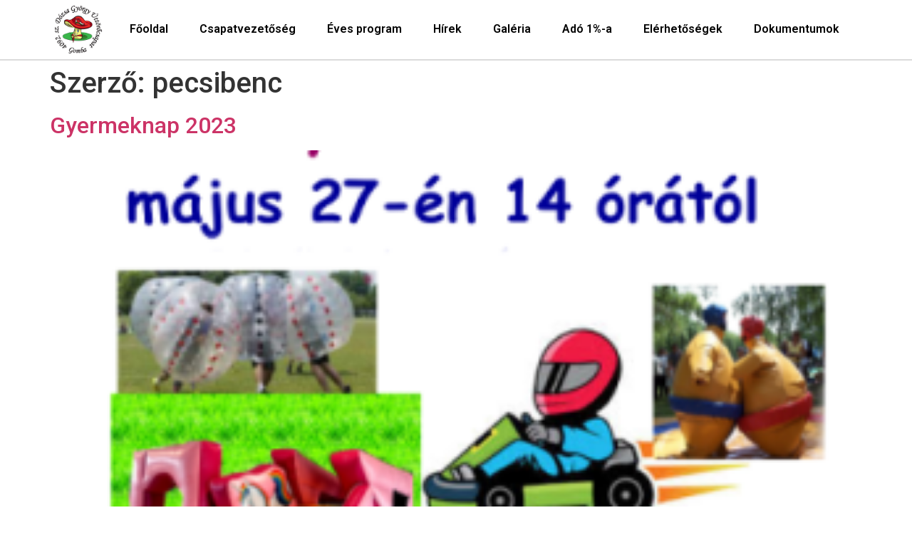

--- FILE ---
content_type: text/html; charset=UTF-8
request_url: https://uttorogomba.hu/author/pecsibenc/
body_size: 12237
content:
<!doctype html>
<html lang="hu">
<head>
	<meta charset="UTF-8">
		<meta name="viewport" content="width=device-width, initial-scale=1">
	<link rel="profile" href="https://gmpg.org/xfn/11">
	<title>pecsibenc &#8211; 4092. SZ. DÓZSA GYÖRGY ÚTTÖRŐCSAPAT GOMBA</title>
<meta name='robots' content='max-image-preview:large' />
<link rel="alternate" type="application/rss+xml" title="4092. SZ. DÓZSA GYÖRGY ÚTTÖRŐCSAPAT GOMBA &raquo; hírcsatorna" href="https://uttorogomba.hu/feed/" />
<link rel="alternate" type="application/rss+xml" title="4092. SZ. DÓZSA GYÖRGY ÚTTÖRŐCSAPAT GOMBA &raquo; hozzászólás hírcsatorna" href="https://uttorogomba.hu/comments/feed/" />
<link rel="alternate" type="application/rss+xml" title="4092. SZ. DÓZSA GYÖRGY ÚTTÖRŐCSAPAT GOMBA &raquo; Szerző: pecsibenc hírcsatorna" href="https://uttorogomba.hu/author/pecsibenc/feed/" />
<style id='wp-img-auto-sizes-contain-inline-css'>
img:is([sizes=auto i],[sizes^="auto," i]){contain-intrinsic-size:3000px 1500px}
/*# sourceURL=wp-img-auto-sizes-contain-inline-css */
</style>
<style id='wp-emoji-styles-inline-css'>

	img.wp-smiley, img.emoji {
		display: inline !important;
		border: none !important;
		box-shadow: none !important;
		height: 1em !important;
		width: 1em !important;
		margin: 0 0.07em !important;
		vertical-align: -0.1em !important;
		background: none !important;
		padding: 0 !important;
	}
/*# sourceURL=wp-emoji-styles-inline-css */
</style>
<link rel='stylesheet' id='wp-block-library-css' href='https://uttorogomba.hu/wp-includes/css/dist/block-library/style.min.css?ver=6.9' media='all' />
<style id='wp-block-heading-inline-css'>
h1:where(.wp-block-heading).has-background,h2:where(.wp-block-heading).has-background,h3:where(.wp-block-heading).has-background,h4:where(.wp-block-heading).has-background,h5:where(.wp-block-heading).has-background,h6:where(.wp-block-heading).has-background{padding:1.25em 2.375em}h1.has-text-align-left[style*=writing-mode]:where([style*=vertical-lr]),h1.has-text-align-right[style*=writing-mode]:where([style*=vertical-rl]),h2.has-text-align-left[style*=writing-mode]:where([style*=vertical-lr]),h2.has-text-align-right[style*=writing-mode]:where([style*=vertical-rl]),h3.has-text-align-left[style*=writing-mode]:where([style*=vertical-lr]),h3.has-text-align-right[style*=writing-mode]:where([style*=vertical-rl]),h4.has-text-align-left[style*=writing-mode]:where([style*=vertical-lr]),h4.has-text-align-right[style*=writing-mode]:where([style*=vertical-rl]),h5.has-text-align-left[style*=writing-mode]:where([style*=vertical-lr]),h5.has-text-align-right[style*=writing-mode]:where([style*=vertical-rl]),h6.has-text-align-left[style*=writing-mode]:where([style*=vertical-lr]),h6.has-text-align-right[style*=writing-mode]:where([style*=vertical-rl]){rotate:180deg}
/*# sourceURL=https://uttorogomba.hu/wp-includes/blocks/heading/style.min.css */
</style>
<style id='wp-block-paragraph-inline-css'>
.is-small-text{font-size:.875em}.is-regular-text{font-size:1em}.is-large-text{font-size:2.25em}.is-larger-text{font-size:3em}.has-drop-cap:not(:focus):first-letter{float:left;font-size:8.4em;font-style:normal;font-weight:100;line-height:.68;margin:.05em .1em 0 0;text-transform:uppercase}body.rtl .has-drop-cap:not(:focus):first-letter{float:none;margin-left:.1em}p.has-drop-cap.has-background{overflow:hidden}:root :where(p.has-background){padding:1.25em 2.375em}:where(p.has-text-color:not(.has-link-color)) a{color:inherit}p.has-text-align-left[style*="writing-mode:vertical-lr"],p.has-text-align-right[style*="writing-mode:vertical-rl"]{rotate:180deg}
/*# sourceURL=https://uttorogomba.hu/wp-includes/blocks/paragraph/style.min.css */
</style>
<style id='wp-block-table-inline-css'>
.wp-block-table{overflow-x:auto}.wp-block-table table{border-collapse:collapse;width:100%}.wp-block-table thead{border-bottom:3px solid}.wp-block-table tfoot{border-top:3px solid}.wp-block-table td,.wp-block-table th{border:1px solid;padding:.5em}.wp-block-table .has-fixed-layout{table-layout:fixed;width:100%}.wp-block-table .has-fixed-layout td,.wp-block-table .has-fixed-layout th{word-break:break-word}.wp-block-table.aligncenter,.wp-block-table.alignleft,.wp-block-table.alignright{display:table;width:auto}.wp-block-table.aligncenter td,.wp-block-table.aligncenter th,.wp-block-table.alignleft td,.wp-block-table.alignleft th,.wp-block-table.alignright td,.wp-block-table.alignright th{word-break:break-word}.wp-block-table .has-subtle-light-gray-background-color{background-color:#f3f4f5}.wp-block-table .has-subtle-pale-green-background-color{background-color:#e9fbe5}.wp-block-table .has-subtle-pale-blue-background-color{background-color:#e7f5fe}.wp-block-table .has-subtle-pale-pink-background-color{background-color:#fcf0ef}.wp-block-table.is-style-stripes{background-color:initial;border-collapse:inherit;border-spacing:0}.wp-block-table.is-style-stripes tbody tr:nth-child(odd){background-color:#f0f0f0}.wp-block-table.is-style-stripes.has-subtle-light-gray-background-color tbody tr:nth-child(odd){background-color:#f3f4f5}.wp-block-table.is-style-stripes.has-subtle-pale-green-background-color tbody tr:nth-child(odd){background-color:#e9fbe5}.wp-block-table.is-style-stripes.has-subtle-pale-blue-background-color tbody tr:nth-child(odd){background-color:#e7f5fe}.wp-block-table.is-style-stripes.has-subtle-pale-pink-background-color tbody tr:nth-child(odd){background-color:#fcf0ef}.wp-block-table.is-style-stripes td,.wp-block-table.is-style-stripes th{border-color:#0000}.wp-block-table.is-style-stripes{border-bottom:1px solid #f0f0f0}.wp-block-table .has-border-color td,.wp-block-table .has-border-color th,.wp-block-table .has-border-color tr,.wp-block-table .has-border-color>*{border-color:inherit}.wp-block-table table[style*=border-top-color] tr:first-child,.wp-block-table table[style*=border-top-color] tr:first-child td,.wp-block-table table[style*=border-top-color] tr:first-child th,.wp-block-table table[style*=border-top-color]>*,.wp-block-table table[style*=border-top-color]>* td,.wp-block-table table[style*=border-top-color]>* th{border-top-color:inherit}.wp-block-table table[style*=border-top-color] tr:not(:first-child){border-top-color:initial}.wp-block-table table[style*=border-right-color] td:last-child,.wp-block-table table[style*=border-right-color] th,.wp-block-table table[style*=border-right-color] tr,.wp-block-table table[style*=border-right-color]>*{border-right-color:inherit}.wp-block-table table[style*=border-bottom-color] tr:last-child,.wp-block-table table[style*=border-bottom-color] tr:last-child td,.wp-block-table table[style*=border-bottom-color] tr:last-child th,.wp-block-table table[style*=border-bottom-color]>*,.wp-block-table table[style*=border-bottom-color]>* td,.wp-block-table table[style*=border-bottom-color]>* th{border-bottom-color:inherit}.wp-block-table table[style*=border-bottom-color] tr:not(:last-child){border-bottom-color:initial}.wp-block-table table[style*=border-left-color] td:first-child,.wp-block-table table[style*=border-left-color] th,.wp-block-table table[style*=border-left-color] tr,.wp-block-table table[style*=border-left-color]>*{border-left-color:inherit}.wp-block-table table[style*=border-style] td,.wp-block-table table[style*=border-style] th,.wp-block-table table[style*=border-style] tr,.wp-block-table table[style*=border-style]>*{border-style:inherit}.wp-block-table table[style*=border-width] td,.wp-block-table table[style*=border-width] th,.wp-block-table table[style*=border-width] tr,.wp-block-table table[style*=border-width]>*{border-style:inherit;border-width:inherit}
/*# sourceURL=https://uttorogomba.hu/wp-includes/blocks/table/style.min.css */
</style>
<style id='global-styles-inline-css'>
:root{--wp--preset--aspect-ratio--square: 1;--wp--preset--aspect-ratio--4-3: 4/3;--wp--preset--aspect-ratio--3-4: 3/4;--wp--preset--aspect-ratio--3-2: 3/2;--wp--preset--aspect-ratio--2-3: 2/3;--wp--preset--aspect-ratio--16-9: 16/9;--wp--preset--aspect-ratio--9-16: 9/16;--wp--preset--color--black: #000000;--wp--preset--color--cyan-bluish-gray: #abb8c3;--wp--preset--color--white: #ffffff;--wp--preset--color--pale-pink: #f78da7;--wp--preset--color--vivid-red: #cf2e2e;--wp--preset--color--luminous-vivid-orange: #ff6900;--wp--preset--color--luminous-vivid-amber: #fcb900;--wp--preset--color--light-green-cyan: #7bdcb5;--wp--preset--color--vivid-green-cyan: #00d084;--wp--preset--color--pale-cyan-blue: #8ed1fc;--wp--preset--color--vivid-cyan-blue: #0693e3;--wp--preset--color--vivid-purple: #9b51e0;--wp--preset--gradient--vivid-cyan-blue-to-vivid-purple: linear-gradient(135deg,rgb(6,147,227) 0%,rgb(155,81,224) 100%);--wp--preset--gradient--light-green-cyan-to-vivid-green-cyan: linear-gradient(135deg,rgb(122,220,180) 0%,rgb(0,208,130) 100%);--wp--preset--gradient--luminous-vivid-amber-to-luminous-vivid-orange: linear-gradient(135deg,rgb(252,185,0) 0%,rgb(255,105,0) 100%);--wp--preset--gradient--luminous-vivid-orange-to-vivid-red: linear-gradient(135deg,rgb(255,105,0) 0%,rgb(207,46,46) 100%);--wp--preset--gradient--very-light-gray-to-cyan-bluish-gray: linear-gradient(135deg,rgb(238,238,238) 0%,rgb(169,184,195) 100%);--wp--preset--gradient--cool-to-warm-spectrum: linear-gradient(135deg,rgb(74,234,220) 0%,rgb(151,120,209) 20%,rgb(207,42,186) 40%,rgb(238,44,130) 60%,rgb(251,105,98) 80%,rgb(254,248,76) 100%);--wp--preset--gradient--blush-light-purple: linear-gradient(135deg,rgb(255,206,236) 0%,rgb(152,150,240) 100%);--wp--preset--gradient--blush-bordeaux: linear-gradient(135deg,rgb(254,205,165) 0%,rgb(254,45,45) 50%,rgb(107,0,62) 100%);--wp--preset--gradient--luminous-dusk: linear-gradient(135deg,rgb(255,203,112) 0%,rgb(199,81,192) 50%,rgb(65,88,208) 100%);--wp--preset--gradient--pale-ocean: linear-gradient(135deg,rgb(255,245,203) 0%,rgb(182,227,212) 50%,rgb(51,167,181) 100%);--wp--preset--gradient--electric-grass: linear-gradient(135deg,rgb(202,248,128) 0%,rgb(113,206,126) 100%);--wp--preset--gradient--midnight: linear-gradient(135deg,rgb(2,3,129) 0%,rgb(40,116,252) 100%);--wp--preset--font-size--small: 13px;--wp--preset--font-size--medium: 20px;--wp--preset--font-size--large: 36px;--wp--preset--font-size--x-large: 42px;--wp--preset--spacing--20: 0.44rem;--wp--preset--spacing--30: 0.67rem;--wp--preset--spacing--40: 1rem;--wp--preset--spacing--50: 1.5rem;--wp--preset--spacing--60: 2.25rem;--wp--preset--spacing--70: 3.38rem;--wp--preset--spacing--80: 5.06rem;--wp--preset--shadow--natural: 6px 6px 9px rgba(0, 0, 0, 0.2);--wp--preset--shadow--deep: 12px 12px 50px rgba(0, 0, 0, 0.4);--wp--preset--shadow--sharp: 6px 6px 0px rgba(0, 0, 0, 0.2);--wp--preset--shadow--outlined: 6px 6px 0px -3px rgb(255, 255, 255), 6px 6px rgb(0, 0, 0);--wp--preset--shadow--crisp: 6px 6px 0px rgb(0, 0, 0);}:where(.is-layout-flex){gap: 0.5em;}:where(.is-layout-grid){gap: 0.5em;}body .is-layout-flex{display: flex;}.is-layout-flex{flex-wrap: wrap;align-items: center;}.is-layout-flex > :is(*, div){margin: 0;}body .is-layout-grid{display: grid;}.is-layout-grid > :is(*, div){margin: 0;}:where(.wp-block-columns.is-layout-flex){gap: 2em;}:where(.wp-block-columns.is-layout-grid){gap: 2em;}:where(.wp-block-post-template.is-layout-flex){gap: 1.25em;}:where(.wp-block-post-template.is-layout-grid){gap: 1.25em;}.has-black-color{color: var(--wp--preset--color--black) !important;}.has-cyan-bluish-gray-color{color: var(--wp--preset--color--cyan-bluish-gray) !important;}.has-white-color{color: var(--wp--preset--color--white) !important;}.has-pale-pink-color{color: var(--wp--preset--color--pale-pink) !important;}.has-vivid-red-color{color: var(--wp--preset--color--vivid-red) !important;}.has-luminous-vivid-orange-color{color: var(--wp--preset--color--luminous-vivid-orange) !important;}.has-luminous-vivid-amber-color{color: var(--wp--preset--color--luminous-vivid-amber) !important;}.has-light-green-cyan-color{color: var(--wp--preset--color--light-green-cyan) !important;}.has-vivid-green-cyan-color{color: var(--wp--preset--color--vivid-green-cyan) !important;}.has-pale-cyan-blue-color{color: var(--wp--preset--color--pale-cyan-blue) !important;}.has-vivid-cyan-blue-color{color: var(--wp--preset--color--vivid-cyan-blue) !important;}.has-vivid-purple-color{color: var(--wp--preset--color--vivid-purple) !important;}.has-black-background-color{background-color: var(--wp--preset--color--black) !important;}.has-cyan-bluish-gray-background-color{background-color: var(--wp--preset--color--cyan-bluish-gray) !important;}.has-white-background-color{background-color: var(--wp--preset--color--white) !important;}.has-pale-pink-background-color{background-color: var(--wp--preset--color--pale-pink) !important;}.has-vivid-red-background-color{background-color: var(--wp--preset--color--vivid-red) !important;}.has-luminous-vivid-orange-background-color{background-color: var(--wp--preset--color--luminous-vivid-orange) !important;}.has-luminous-vivid-amber-background-color{background-color: var(--wp--preset--color--luminous-vivid-amber) !important;}.has-light-green-cyan-background-color{background-color: var(--wp--preset--color--light-green-cyan) !important;}.has-vivid-green-cyan-background-color{background-color: var(--wp--preset--color--vivid-green-cyan) !important;}.has-pale-cyan-blue-background-color{background-color: var(--wp--preset--color--pale-cyan-blue) !important;}.has-vivid-cyan-blue-background-color{background-color: var(--wp--preset--color--vivid-cyan-blue) !important;}.has-vivid-purple-background-color{background-color: var(--wp--preset--color--vivid-purple) !important;}.has-black-border-color{border-color: var(--wp--preset--color--black) !important;}.has-cyan-bluish-gray-border-color{border-color: var(--wp--preset--color--cyan-bluish-gray) !important;}.has-white-border-color{border-color: var(--wp--preset--color--white) !important;}.has-pale-pink-border-color{border-color: var(--wp--preset--color--pale-pink) !important;}.has-vivid-red-border-color{border-color: var(--wp--preset--color--vivid-red) !important;}.has-luminous-vivid-orange-border-color{border-color: var(--wp--preset--color--luminous-vivid-orange) !important;}.has-luminous-vivid-amber-border-color{border-color: var(--wp--preset--color--luminous-vivid-amber) !important;}.has-light-green-cyan-border-color{border-color: var(--wp--preset--color--light-green-cyan) !important;}.has-vivid-green-cyan-border-color{border-color: var(--wp--preset--color--vivid-green-cyan) !important;}.has-pale-cyan-blue-border-color{border-color: var(--wp--preset--color--pale-cyan-blue) !important;}.has-vivid-cyan-blue-border-color{border-color: var(--wp--preset--color--vivid-cyan-blue) !important;}.has-vivid-purple-border-color{border-color: var(--wp--preset--color--vivid-purple) !important;}.has-vivid-cyan-blue-to-vivid-purple-gradient-background{background: var(--wp--preset--gradient--vivid-cyan-blue-to-vivid-purple) !important;}.has-light-green-cyan-to-vivid-green-cyan-gradient-background{background: var(--wp--preset--gradient--light-green-cyan-to-vivid-green-cyan) !important;}.has-luminous-vivid-amber-to-luminous-vivid-orange-gradient-background{background: var(--wp--preset--gradient--luminous-vivid-amber-to-luminous-vivid-orange) !important;}.has-luminous-vivid-orange-to-vivid-red-gradient-background{background: var(--wp--preset--gradient--luminous-vivid-orange-to-vivid-red) !important;}.has-very-light-gray-to-cyan-bluish-gray-gradient-background{background: var(--wp--preset--gradient--very-light-gray-to-cyan-bluish-gray) !important;}.has-cool-to-warm-spectrum-gradient-background{background: var(--wp--preset--gradient--cool-to-warm-spectrum) !important;}.has-blush-light-purple-gradient-background{background: var(--wp--preset--gradient--blush-light-purple) !important;}.has-blush-bordeaux-gradient-background{background: var(--wp--preset--gradient--blush-bordeaux) !important;}.has-luminous-dusk-gradient-background{background: var(--wp--preset--gradient--luminous-dusk) !important;}.has-pale-ocean-gradient-background{background: var(--wp--preset--gradient--pale-ocean) !important;}.has-electric-grass-gradient-background{background: var(--wp--preset--gradient--electric-grass) !important;}.has-midnight-gradient-background{background: var(--wp--preset--gradient--midnight) !important;}.has-small-font-size{font-size: var(--wp--preset--font-size--small) !important;}.has-medium-font-size{font-size: var(--wp--preset--font-size--medium) !important;}.has-large-font-size{font-size: var(--wp--preset--font-size--large) !important;}.has-x-large-font-size{font-size: var(--wp--preset--font-size--x-large) !important;}
/*# sourceURL=global-styles-inline-css */
</style>

<style id='classic-theme-styles-inline-css'>
/*! This file is auto-generated */
.wp-block-button__link{color:#fff;background-color:#32373c;border-radius:9999px;box-shadow:none;text-decoration:none;padding:calc(.667em + 2px) calc(1.333em + 2px);font-size:1.125em}.wp-block-file__button{background:#32373c;color:#fff;text-decoration:none}
/*# sourceURL=/wp-includes/css/classic-themes.min.css */
</style>
<link rel='stylesheet' id='ee-simple-file-list-css-css' href='https://uttorogomba.hu/wp-content/plugins/simple-file-list/css/styles.css?ver=6.0.10' media='all' />
<link rel='stylesheet' id='plus-pre-loader-css-css' href='//uttorogomba.hu/wp-content/plugins/theplus_elementor_addon/assets/css/main/pre-loader/plus-pre-loader.min.css?ver=5.1.6' media='all' />
<link rel='stylesheet' id='hello-elementor-css' href='https://uttorogomba.hu/wp-content/themes/hello-elementor/style.min.css?ver=2.6.1' media='all' />
<link rel='stylesheet' id='hello-elementor-theme-style-css' href='https://uttorogomba.hu/wp-content/themes/hello-elementor/theme.min.css?ver=2.6.1' media='all' />
<link rel='stylesheet' id='elementor-frontend-css' href='https://uttorogomba.hu/wp-content/plugins/elementor/assets/css/frontend-lite.min.css?ver=3.11.5' media='all' />
<link rel='stylesheet' id='elementor-post-6-css' href='https://uttorogomba.hu/wp-content/uploads/elementor/css/post-6.css?ver=1714907802' media='all' />
<link rel='stylesheet' id='elementor-icons-css' href='https://uttorogomba.hu/wp-content/plugins/elementor/assets/lib/eicons/css/elementor-icons.min.css?ver=5.18.0' media='all' />
<link rel='stylesheet' id='swiper-css' href='https://uttorogomba.hu/wp-content/plugins/elementor/assets/lib/swiper/css/swiper.min.css?ver=5.3.6' media='all' />
<link rel='stylesheet' id='elementor-pro-css' href='https://uttorogomba.hu/wp-content/plugins/elementor-pro/assets/css/frontend-lite.min.css?ver=3.11.6' media='all' />
<link rel='stylesheet' id='elementor-global-css' href='https://uttorogomba.hu/wp-content/uploads/elementor/css/global.css?ver=1714908501' media='all' />
<link rel='stylesheet' id='elementor-post-24-css' href='https://uttorogomba.hu/wp-content/uploads/elementor/css/post-24.css?ver=1714907802' media='all' />
<link rel='stylesheet' id='elementor-post-29-css' href='https://uttorogomba.hu/wp-content/uploads/elementor/css/post-29.css?ver=1714907802' media='all' />
<link rel='stylesheet' id='google-fonts-1-css' href='https://fonts.googleapis.com/css?family=Roboto%3A100%2C100italic%2C200%2C200italic%2C300%2C300italic%2C400%2C400italic%2C500%2C500italic%2C600%2C600italic%2C700%2C700italic%2C800%2C800italic%2C900%2C900italic%7CRoboto+Slab%3A100%2C100italic%2C200%2C200italic%2C300%2C300italic%2C400%2C400italic%2C500%2C500italic%2C600%2C600italic%2C700%2C700italic%2C800%2C800italic%2C900%2C900italic&#038;display=swap&#038;subset=latin-ext&#038;ver=6.9' media='all' />
<link rel='stylesheet' id='elementor-icons-shared-0-css' href='https://uttorogomba.hu/wp-content/plugins/elementor/assets/lib/font-awesome/css/fontawesome.min.css?ver=5.15.3' media='all' />
<link rel='stylesheet' id='elementor-icons-fa-solid-css' href='https://uttorogomba.hu/wp-content/plugins/elementor/assets/lib/font-awesome/css/solid.min.css?ver=5.15.3' media='all' />
<link rel='stylesheet' id='elementor-icons-fa-brands-css' href='https://uttorogomba.hu/wp-content/plugins/elementor/assets/lib/font-awesome/css/brands.min.css?ver=5.15.3' media='all' />
<link rel="preconnect" href="https://fonts.gstatic.com/" crossorigin><script src="https://uttorogomba.hu/wp-content/plugins/simple-file-list/js/ee-head.js?ver=6.9" id="ee-simple-file-list-js-head-js"></script>
<script src="https://uttorogomba.hu/wp-includes/js/jquery/jquery.min.js?ver=3.7.1" id="jquery-core-js"></script>
<script src="https://uttorogomba.hu/wp-includes/js/jquery/jquery-migrate.min.js?ver=3.4.1" id="jquery-migrate-js"></script>
<script src="//uttorogomba.hu/wp-content/plugins/theplus_elementor_addon/assets/js/main/pre-loader/plus-pre-loader-extra-transition.min.js?ver=5.1.6" id="plus-pre-loader-js2-js"></script>
<script src="//uttorogomba.hu/wp-content/plugins/theplus_elementor_addon/assets/js/main/pre-loader/plus-pre-loader.min.js?ver=5.1.6" id="plus-pre-loader-js-js"></script>
<link rel="https://api.w.org/" href="https://uttorogomba.hu/wp-json/" /><link rel="alternate" title="JSON" type="application/json" href="https://uttorogomba.hu/wp-json/wp/v2/users/2" /><link rel="EditURI" type="application/rsd+xml" title="RSD" href="https://uttorogomba.hu/xmlrpc.php?rsd" />
<meta name="generator" content="WordPress 6.9" />
<meta name="generator" content="Elementor 3.11.5; features: e_dom_optimization, e_optimized_assets_loading, e_optimized_css_loading, a11y_improvements, additional_custom_breakpoints; settings: css_print_method-external, google_font-enabled, font_display-swap">
<link rel="icon" href="https://uttorogomba.hu/wp-content/uploads/2023/03/cropped-gomba-removebg-preview-32x32.png" sizes="32x32" />
<link rel="icon" href="https://uttorogomba.hu/wp-content/uploads/2023/03/cropped-gomba-removebg-preview-192x192.png" sizes="192x192" />
<link rel="apple-touch-icon" href="https://uttorogomba.hu/wp-content/uploads/2023/03/cropped-gomba-removebg-preview-180x180.png" />
<meta name="msapplication-TileImage" content="https://uttorogomba.hu/wp-content/uploads/2023/03/cropped-gomba-removebg-preview-270x270.png" />
		<style id="wp-custom-css">
			.ngg-albumoverview.default-view .ngg-album-compact h4 .ngg-album-desc {font-size: 19px; color: green; text-decoration: none; font-family: 'Roboto'; letter-spacing: 0.5px;}
.ngg-albumoverview.default-view .ngg-album-compactbox .Thumb {border-radius: 30px; box-shadow: 0px 0px 12px #888888;}

.ngg-albumoverview.default-view .ngg-album-compact {border: none !important; box-shadow: none !important;} 		</style>
		</head>
<body class="archive author author-pecsibenc author-2 wp-custom-logo wp-theme-hello-elementor elementor-default elementor-kit-6">


<a class="skip-link screen-reader-text" href="#content">
	Skip to content</a>

		<div data-elementor-type="header" data-elementor-id="24" class="elementor elementor-24 elementor-location-header">
								<section class="elementor-section elementor-top-section elementor-element elementor-element-e32321e elementor-reverse-mobile elementor-section-boxed elementor-section-height-default elementor-section-height-default" data-id="e32321e" data-element_type="section">
						<div class="elementor-container elementor-column-gap-default">
					<div class="elementor-column elementor-col-50 elementor-top-column elementor-element elementor-element-ea10bf6" data-id="ea10bf6" data-element_type="column">
			<div class="elementor-widget-wrap elementor-element-populated">
								<div class="elementor-element elementor-element-52ed989 elementor-widget elementor-widget-theme-site-logo elementor-widget-image" data-id="52ed989" data-element_type="widget" data-widget_type="theme-site-logo.default">
				<div class="elementor-widget-container">
			<style>/*! elementor - v3.11.5 - 14-03-2023 */
.elementor-widget-image{text-align:center}.elementor-widget-image a{display:inline-block}.elementor-widget-image a img[src$=".svg"]{width:48px}.elementor-widget-image img{vertical-align:middle;display:inline-block}</style>								<a href="https://uttorogomba.hu">
			<img width="3508" height="3619" src="https://uttorogomba.hu/wp-content/uploads/2023/03/GUCS_logo-min.png" class="attachment-full size-full wp-image-226" alt="" srcset="https://uttorogomba.hu/wp-content/uploads/2023/03/GUCS_logo-min.png 3508w, https://uttorogomba.hu/wp-content/uploads/2023/03/GUCS_logo-min-291x300.png 291w, https://uttorogomba.hu/wp-content/uploads/2023/03/GUCS_logo-min-993x1024.png 993w, https://uttorogomba.hu/wp-content/uploads/2023/03/GUCS_logo-min-768x792.png 768w, https://uttorogomba.hu/wp-content/uploads/2023/03/GUCS_logo-min-1489x1536.png 1489w, https://uttorogomba.hu/wp-content/uploads/2023/03/GUCS_logo-min-1985x2048.png 1985w" sizes="(max-width: 3508px) 100vw, 3508px" />				</a>
											</div>
				</div>
					</div>
		</div>
				<div class="elementor-column elementor-col-50 elementor-top-column elementor-element elementor-element-627f478" data-id="627f478" data-element_type="column">
			<div class="elementor-widget-wrap elementor-element-populated">
								<div class="elementor-element elementor-element-9935f11 elementor-nav-menu__align-justify elementor-nav-menu--stretch elementor-nav-menu--dropdown-tablet elementor-nav-menu__text-align-aside elementor-nav-menu--toggle elementor-nav-menu--burger elementor-widget elementor-widget-nav-menu" data-id="9935f11" data-element_type="widget" data-settings="{&quot;full_width&quot;:&quot;stretch&quot;,&quot;layout&quot;:&quot;horizontal&quot;,&quot;submenu_icon&quot;:{&quot;value&quot;:&quot;&lt;i class=\&quot;fas fa-caret-down\&quot;&gt;&lt;\/i&gt;&quot;,&quot;library&quot;:&quot;fa-solid&quot;},&quot;toggle&quot;:&quot;burger&quot;}" data-widget_type="nav-menu.default">
				<div class="elementor-widget-container">
			<link rel="stylesheet" href="https://uttorogomba.hu/wp-content/plugins/elementor-pro/assets/css/widget-nav-menu.min.css">			<nav class="elementor-nav-menu--main elementor-nav-menu__container elementor-nav-menu--layout-horizontal e--pointer-underline e--animation-fade">
				<ul id="menu-1-9935f11" class="elementor-nav-menu"><li class="menu-item menu-item-type-post_type menu-item-object-page menu-item-home menu-item-166"><a href="https://uttorogomba.hu/" class="elementor-item">Főoldal</a></li>
<li class="menu-item menu-item-type-post_type menu-item-object-page menu-item-21"><a href="https://uttorogomba.hu/csapat/" class="elementor-item">Csapatvezetőség</a></li>
<li class="menu-item menu-item-type-post_type menu-item-object-page menu-item-22"><a href="https://uttorogomba.hu/eves-program/" class="elementor-item">Éves program</a></li>
<li class="menu-item menu-item-type-post_type menu-item-object-page menu-item-23"><a href="https://uttorogomba.hu/hirek/" class="elementor-item">Hírek</a></li>
<li class="menu-item menu-item-type-post_type menu-item-object-page menu-item-185"><a href="https://uttorogomba.hu/galeria/" class="elementor-item">Galéria</a></li>
<li class="menu-item menu-item-type-custom menu-item-object-custom menu-item-home menu-item-290"><a href="http://uttorogomba.hu/#ado" class="elementor-item elementor-item-anchor">Adó 1%-a</a></li>
<li class="menu-item menu-item-type-custom menu-item-object-custom menu-item-home menu-item-289"><a href="http://uttorogomba.hu/#kapcsolat" class="elementor-item elementor-item-anchor">Elérhetőségek</a></li>
<li class="menu-item menu-item-type-post_type menu-item-object-page menu-item-250"><a href="https://uttorogomba.hu/dokumentumok-2/" class="elementor-item">Dokumentumok</a></li>
</ul>			</nav>
					<div class="elementor-menu-toggle" role="button" tabindex="0" aria-label="Menü kapcsoló" aria-expanded="false">
			<i aria-hidden="true" role="presentation" class="elementor-menu-toggle__icon--open eicon-menu-bar"></i><i aria-hidden="true" role="presentation" class="elementor-menu-toggle__icon--close eicon-close"></i>			<span class="elementor-screen-only">Menü</span>
		</div>
					<nav class="elementor-nav-menu--dropdown elementor-nav-menu__container" aria-hidden="true">
				<ul id="menu-2-9935f11" class="elementor-nav-menu"><li class="menu-item menu-item-type-post_type menu-item-object-page menu-item-home menu-item-166"><a href="https://uttorogomba.hu/" class="elementor-item" tabindex="-1">Főoldal</a></li>
<li class="menu-item menu-item-type-post_type menu-item-object-page menu-item-21"><a href="https://uttorogomba.hu/csapat/" class="elementor-item" tabindex="-1">Csapatvezetőség</a></li>
<li class="menu-item menu-item-type-post_type menu-item-object-page menu-item-22"><a href="https://uttorogomba.hu/eves-program/" class="elementor-item" tabindex="-1">Éves program</a></li>
<li class="menu-item menu-item-type-post_type menu-item-object-page menu-item-23"><a href="https://uttorogomba.hu/hirek/" class="elementor-item" tabindex="-1">Hírek</a></li>
<li class="menu-item menu-item-type-post_type menu-item-object-page menu-item-185"><a href="https://uttorogomba.hu/galeria/" class="elementor-item" tabindex="-1">Galéria</a></li>
<li class="menu-item menu-item-type-custom menu-item-object-custom menu-item-home menu-item-290"><a href="http://uttorogomba.hu/#ado" class="elementor-item elementor-item-anchor" tabindex="-1">Adó 1%-a</a></li>
<li class="menu-item menu-item-type-custom menu-item-object-custom menu-item-home menu-item-289"><a href="http://uttorogomba.hu/#kapcsolat" class="elementor-item elementor-item-anchor" tabindex="-1">Elérhetőségek</a></li>
<li class="menu-item menu-item-type-post_type menu-item-object-page menu-item-250"><a href="https://uttorogomba.hu/dokumentumok-2/" class="elementor-item" tabindex="-1">Dokumentumok</a></li>
</ul>			</nav>
				</div>
				</div>
					</div>
		</div>
							</div>
		</section>
						</div>
		<main id="content" class="site-main" role="main">

			<header class="page-header">
			<h1 class="entry-title">Szerző: <span>pecsibenc</span></h1>		</header>
		<div class="page-content">
					<article class="post">
				<h2 class="entry-title"><a href="https://uttorogomba.hu/gyermeknap-2023/">Gyermeknap 2023</a></h2><a href="https://uttorogomba.hu/gyermeknap-2023/"><img width="309" height="362" src="https://uttorogomba.hu/wp-content/uploads/2023/05/Gyn2-e1684951577947.png" class="attachment-large size-large wp-post-image" alt="" decoding="async" srcset="https://uttorogomba.hu/wp-content/uploads/2023/05/Gyn2-e1684951577947.png 309w, https://uttorogomba.hu/wp-content/uploads/2023/05/Gyn2-e1684951577947-256x300.png 256w" sizes="(max-width: 309px) 100vw, 309px" /></a>			</article>
					<article class="post">
				<h2 class="entry-title"><a href="https://uttorogomba.hu/szabaduloszoba-2021-10-16/">Szabadulószoba 2021.10.16.</a></h2><a href="https://uttorogomba.hu/szabaduloszoba-2021-10-16/"></a><p>MENEKÜLJ, HA TUDSZ! Túlélő játék 7-től 77 éveseknek Mindenkit, aki szereti a kihívásokat, szeretettel várunk október 16-án 9.45-re az IKSZT-ben. A program előre láthatóan 13 óráig tart.</p>
			</article>
					<article class="post">
				<h2 class="entry-title"><a href="https://uttorogomba.hu/a-gombai-vadon-titkai/">A gombai vadon titkai</a></h2><a href="https://uttorogomba.hu/a-gombai-vadon-titkai/"></a><p>Újra péntactivity! (kivételesen szombaton) Ajánlott felszerelés: zárt cipő, esőkabát, ivóvíz, fényképezőgép vagy telefon A gombai vadon titkai Kincskereső játék Találkozunk szeptember 11-én (szombaton) 14 órakor a templomnál. A program várhatóan 18 óráig tart. Eső esetén az IKSZT-ben keresünk kincset.</p>
			</article>
					<article class="post">
				<h2 class="entry-title"><a href="https://uttorogomba.hu/tabor-2021/">Tábor 2021</a></h2><a href="https://uttorogomba.hu/tabor-2021/"></a><p>Boszorkányok és varázslók tábora Horányban 2021. július 12 &#8211; 16. 2021.07.12. (hétfő) Odafelé utunk során csak egyetlen említésre méltó esemény történt: Rákosrendezőn elromlott a mozdony, ezért át kellett szállni egy másik szerelvényre. Még így is bőven volt időnk a horányi kishajó indulásáig, és az előre tervezett időben, 11 óra körül értünk a táborba. A két [&hellip;]</p>
			</article>
					<article class="post">
				<h2 class="entry-title"><a href="https://uttorogomba.hu/termeszetfoto-palyazat-eredmeny/">Természetfotó pályázat &#8211; eredmény</a></h2><a href="https://uttorogomba.hu/termeszetfoto-palyazat-eredmeny/"></a><p>TERMÉSZETFOTÓ PÁLYÁZAT &#8211; EREDMÉNY A csapatvezetőség sikeresnek ítélte a természetfotó pályázatot. Köszönjük a színvonalas alkotásokat, bízunk benne, hogy a kiskedvenc fotópályázatra még több hasonlóan remek képet küldtök. A természetfotó pályázat eredménye: I. hely: Nagy Virág II. hely: Kirnbauer Erik III. hely: Jakab Sára Fruzsina ​​&nbsp;&nbsp;&nbsp;&nbsp;&nbsp;&nbsp;&nbsp;&nbsp;&nbsp;&nbsp;&nbsp;&nbsp;&nbsp;&nbsp;&nbsp;&nbsp;&nbsp; Az I. helyezett Nagy Virág díjnyertes fotója és Nagy Virág [&hellip;]</p>
			</article>
					<article class="post">
				<h2 class="entry-title"><a href="https://uttorogomba.hu/kozlemeny-tabor/">Közlemény &#8211; tábor</a></h2><a href="https://uttorogomba.hu/kozlemeny-tabor/"></a><p>Közlemény A 4092. sz. Dózsa György Úttörőcsapat csapatvezetősége 2020. június 5-ei ülésén úgy foglalt állást, hogy a közegészségügyi helyzetet még nem tartja elegendően kielégítőnek, ezért – a biztonsági kockázatot és a táborozók iránti felelősségét mérlegelve – szótöbbséggel úgy döntött, hogy az idén június 27. és augusztus 2. között Nagybörzsönybe tervezett táborát nem rendezi meg. Bízunk [&hellip;]</p>
			</article>
					<article class="post">
				<h2 class="entry-title"><a href="https://uttorogomba.hu/kiskedvenc-szepsegverseny/">Kiskedvenc szépségverseny</a></h2><a href="https://uttorogomba.hu/kiskedvenc-szepsegverseny/"></a><p>KISKEDVENC SZÉPSÉGVERSENY – FOTÓKON A járvány és a karantén ellenére is lesz kiskedvenc szépségverseny, ha nem is akkor, és nem is ott, ahol eredetileg terveztük! Készíts egy remek fotót kiskedvencedről, és vegyél részt vele fotópályázatunkon! (Az sem baj, ha a kedvenc egy kicsit nagyobb.) A fotót június 15. és június 30. között lehet elküldeni kizárólag [&hellip;]</p>
			</article>
					<article class="post">
				<h2 class="entry-title"><a href="https://uttorogomba.hu/ki-a-karantenbol/">Ki a karanténból!</a></h2><a href="https://uttorogomba.hu/ki-a-karantenbol/"></a><p>KI A KARANTÉNBÓL! Eleged van a házból és a kertből? Bizsereg a talpad? Mozgasd meg az izmaidat, és tarts velünk július 4-én egy Gomba környéki kiruccanásra! Hozz magaddal délutánig elegendő elemózsiát és innivalót, esőkabátot, de hozhatsz labdát, tollasütőt vagy más játékot, sportszert is, ami belefér a hátizsákodba. Találkozunk 9 órakor a templomnál. Eső esetén a [&hellip;]</p>
			</article>
					<article class="post">
				<h2 class="entry-title"><a href="https://uttorogomba.hu/kozlemeny-2020-03-19/">Közlemény 2020.03.19.</a></h2><a href="https://uttorogomba.hu/kozlemeny-2020-03-19/"></a><p>A koronavírus járvány okozta vészhelyzet miatt meghirdetett programjaink bizonytalan ideig elmaradnak! *** 2020. január 18-án megtartott közgyűlésünkön elfogadtuk a 2019. évről szóló beszámolót, a 2020. évi költségvetést, és megválasztottuk az alábbi összetételű, új csapatvezetőséget: Csapatvezető:&nbsp;&nbsp;&nbsp;&nbsp;&nbsp;&nbsp;&nbsp;&nbsp;&nbsp;&nbsp;&nbsp;&nbsp;&nbsp;&nbsp;&nbsp; Wasylkoviczné Fűri Hajnalka Csapatvezetőségi tagok: Dienes Szilvia Pécsi Bence Pécsi Richárd Pellei Zsolt Révész György Wasylkovicz Kincső</p>
			</article>
					<article class="post">
				<h2 class="entry-title"><a href="https://uttorogomba.hu/program-2020/">Program 2020</a></h2><a href="https://uttorogomba.hu/program-2020/"></a><p>Csapatunk 2020. évi programja Dátum Program neve Hol? 01.03 Péntactivity IKSZT 01.18 Közgyűlés IKSZT 01.25 Téli Ez+Az IKSZT 01.31 – 02.02. Ifiklub téli túra, képzés Dinnyés 02.08 Farsang – Kalózok bálja IKSZT 02.14 Péntactivity IKSZT 03.06 Péntactivity IKSZT 03.14 Szabadulószoba IKSZT 04.03 Péntactivity IKSZT 04.25 Kiskedvenc szépségverseny Tájház 05.01 Majális Kenyeres-kert 05.30 Avatás + Gyermeknap [&hellip;]</p>
			</article>
			</div>

	
			<nav class="pagination" role="navigation">
						<div class="nav-previous"><a href="https://uttorogomba.hu/author/pecsibenc/page/2/" ><span class="meta-nav">&larr;</span> korábbi</a></div>
						<div class="nav-next"></div>
		</nav>
	</main>
		<div data-elementor-type="footer" data-elementor-id="29" class="elementor elementor-29 elementor-location-footer">
								<section class="elementor-section elementor-top-section elementor-element elementor-element-df7a593 elementor-section-boxed elementor-section-height-default elementor-section-height-default" data-id="df7a593" data-element_type="section" data-settings="{&quot;background_background&quot;:&quot;gradient&quot;}">
						<div class="elementor-container elementor-column-gap-default">
					<div class="elementor-column elementor-col-50 elementor-top-column elementor-element elementor-element-5ff1802" data-id="5ff1802" data-element_type="column">
			<div class="elementor-widget-wrap elementor-element-populated">
								<div class="elementor-element elementor-element-2d8bf5a elementor-align-left elementor-icon-list--layout-traditional elementor-list-item-link-full_width elementor-widget elementor-widget-icon-list" data-id="2d8bf5a" data-element_type="widget" data-widget_type="icon-list.default">
				<div class="elementor-widget-container">
			<link rel="stylesheet" href="https://uttorogomba.hu/wp-content/plugins/elementor/assets/css/widget-icon-list.min.css">		<ul class="elementor-icon-list-items">
							<li class="elementor-icon-list-item">
											<a href="http://uttorogomba.hu/?page_id=245">

												<span class="elementor-icon-list-icon">
							<i aria-hidden="true" class="fas fa-scroll"></i>						</span>
										<span class="elementor-icon-list-text">Dokumentumok</span>
											</a>
									</li>
								<li class="elementor-icon-list-item">
											<a href="https://www.facebook.com/profile.php?id=100057190461112">

												<span class="elementor-icon-list-icon">
							<i aria-hidden="true" class="fab fa-facebook"></i>						</span>
										<span class="elementor-icon-list-text">Facebook oldalunk</span>
											</a>
									</li>
								<li class="elementor-icon-list-item">
											<a href="http://uttorogomba.hu/?page_id=119">

												<span class="elementor-icon-list-icon">
							<i aria-hidden="true" class="fas fa-images"></i>						</span>
										<span class="elementor-icon-list-text">Galéria</span>
											</a>
									</li>
								<li class="elementor-icon-list-item">
											<span class="elementor-icon-list-icon">
							<i aria-hidden="true" class="fas fa-percentage"></i>						</span>
										<span class="elementor-icon-list-text">Adó 1%-a</span>
									</li>
						</ul>
				</div>
				</div>
					</div>
		</div>
				<div class="elementor-column elementor-col-50 elementor-top-column elementor-element elementor-element-8a6404b" data-id="8a6404b" data-element_type="column">
			<div class="elementor-widget-wrap elementor-element-populated">
								<div class="elementor-element elementor-element-4b04978 elementor-widget elementor-widget-image" data-id="4b04978" data-element_type="widget" data-widget_type="image.default">
				<div class="elementor-widget-container">
															<img width="800" height="160" src="https://uttorogomba.hu/wp-content/uploads/2023/03/NEA_ME_BGA-1024x205.png" class="attachment-large size-large wp-image-33" alt="" loading="lazy" srcset="https://uttorogomba.hu/wp-content/uploads/2023/03/NEA_ME_BGA-1024x205.png 1024w, https://uttorogomba.hu/wp-content/uploads/2023/03/NEA_ME_BGA-300x60.png 300w, https://uttorogomba.hu/wp-content/uploads/2023/03/NEA_ME_BGA-768x154.png 768w, https://uttorogomba.hu/wp-content/uploads/2023/03/NEA_ME_BGA-1536x307.png 1536w, https://uttorogomba.hu/wp-content/uploads/2023/03/NEA_ME_BGA-2048x410.png 2048w" sizes="auto, (max-width: 800px) 100vw, 800px" />															</div>
				</div>
				<div class="elementor-element elementor-element-e6ce918 elementor-widget elementor-widget-image" data-id="e6ce918" data-element_type="widget" data-widget_type="image.default">
				<div class="elementor-widget-container">
															<img width="150" height="51" src="https://uttorogomba.hu/wp-content/uploads/2023/03/n_UEA_logo.jpg" class="attachment-large size-large wp-image-34" alt="" loading="lazy" />															</div>
				</div>
					</div>
		</div>
							</div>
		</section>
						</div>
		
<script type="speculationrules">
{"prefetch":[{"source":"document","where":{"and":[{"href_matches":"/*"},{"not":{"href_matches":["/wp-*.php","/wp-admin/*","/wp-content/uploads/*","/wp-content/*","/wp-content/plugins/*","/wp-content/themes/hello-elementor/*","/*\\?(.+)"]}},{"not":{"selector_matches":"a[rel~=\"nofollow\"]"}},{"not":{"selector_matches":".no-prefetch, .no-prefetch a"}}]},"eagerness":"conservative"}]}
</script>
<script id="ee-simple-file-list-js-foot-js-extra">
var eesfl_vars = {"ajaxurl":"https://uttorogomba.hu/wp-admin/admin-ajax.php","eeEditText":"Edit","eeConfirmDeleteText":"Are you sure you want to delete this?","eeCancelText":"Cancel","eeCopyLinkText":"The Link Has Been Copied","eeUploadLimitText":"Upload Limit","eeFileTooLargeText":"This file is too large","eeFileNotAllowedText":"This file type is not allowed","eeUploadErrorText":"Upload Failed","eeFilesSelected":"Files Selected","eeShowText":"Show","eeHideText":"Hide"};
//# sourceURL=ee-simple-file-list-js-foot-js-extra
</script>
<script src="https://uttorogomba.hu/wp-content/plugins/simple-file-list/js/ee-footer.js?ver=6.0.10" id="ee-simple-file-list-js-foot-js"></script>
<script src="https://uttorogomba.hu/wp-content/themes/hello-elementor/assets/js/hello-frontend.min.js?ver=1.0.0" id="hello-theme-frontend-js"></script>
<script src="https://uttorogomba.hu/wp-content/plugins/elementor-pro/assets/lib/smartmenus/jquery.smartmenus.min.js?ver=1.0.1" id="smartmenus-js"></script>
<script src="https://uttorogomba.hu/wp-content/plugins/elementor-pro/assets/js/webpack-pro.runtime.min.js?ver=3.11.6" id="elementor-pro-webpack-runtime-js"></script>
<script src="https://uttorogomba.hu/wp-content/plugins/elementor/assets/js/webpack.runtime.min.js?ver=3.11.5" id="elementor-webpack-runtime-js"></script>
<script src="https://uttorogomba.hu/wp-content/plugins/elementor/assets/js/frontend-modules.min.js?ver=3.11.5" id="elementor-frontend-modules-js"></script>
<script src="https://uttorogomba.hu/wp-includes/js/dist/hooks.min.js?ver=dd5603f07f9220ed27f1" id="wp-hooks-js"></script>
<script src="https://uttorogomba.hu/wp-includes/js/dist/i18n.min.js?ver=c26c3dc7bed366793375" id="wp-i18n-js"></script>
<script id="wp-i18n-js-after">
wp.i18n.setLocaleData( { 'text direction\u0004ltr': [ 'ltr' ] } );
//# sourceURL=wp-i18n-js-after
</script>
<script id="elementor-pro-frontend-js-before">
var ElementorProFrontendConfig = {"ajaxurl":"https:\/\/uttorogomba.hu\/wp-admin\/admin-ajax.php","nonce":"91d9bdc895","urls":{"assets":"https:\/\/uttorogomba.hu\/wp-content\/plugins\/elementor-pro\/assets\/","rest":"https:\/\/uttorogomba.hu\/wp-json\/"},"shareButtonsNetworks":{"facebook":{"title":"Facebook","has_counter":true},"twitter":{"title":"Twitter"},"linkedin":{"title":"LinkedIn","has_counter":true},"pinterest":{"title":"Pinterest","has_counter":true},"reddit":{"title":"Reddit","has_counter":true},"vk":{"title":"VK","has_counter":true},"odnoklassniki":{"title":"OK","has_counter":true},"tumblr":{"title":"Tumblr"},"digg":{"title":"Digg"},"skype":{"title":"Skype"},"stumbleupon":{"title":"StumbleUpon","has_counter":true},"mix":{"title":"Mix"},"telegram":{"title":"Telegram"},"pocket":{"title":"Pocket","has_counter":true},"xing":{"title":"XING","has_counter":true},"whatsapp":{"title":"WhatsApp"},"email":{"title":"Email"},"print":{"title":"Print"}},"facebook_sdk":{"lang":"hu_HU","app_id":""},"lottie":{"defaultAnimationUrl":"https:\/\/uttorogomba.hu\/wp-content\/plugins\/elementor-pro\/modules\/lottie\/assets\/animations\/default.json"}};
//# sourceURL=elementor-pro-frontend-js-before
</script>
<script src="https://uttorogomba.hu/wp-content/plugins/elementor-pro/assets/js/frontend.min.js?ver=3.11.6" id="elementor-pro-frontend-js"></script>
<script src="https://uttorogomba.hu/wp-content/plugins/elementor/assets/lib/waypoints/waypoints.min.js?ver=4.0.2" id="elementor-waypoints-js"></script>
<script src="https://uttorogomba.hu/wp-includes/js/jquery/ui/core.min.js?ver=1.13.3" id="jquery-ui-core-js"></script>
<script id="elementor-frontend-js-before">
var elementorFrontendConfig = {"environmentMode":{"edit":false,"wpPreview":false,"isScriptDebug":false},"i18n":{"shareOnFacebook":"Oszd meg Facebookon","shareOnTwitter":"Oszd meg Twitteren","pinIt":"T\u0171zd ki","download":"Let\u00f6lt\u00e9s","downloadImage":"K\u00e9p let\u00f6lt\u00e9se","fullscreen":"Teljes k\u00e9perny\u0151","zoom":"Nagy\u00edt\u00e1s","share":"Megoszt\u00e1s","playVideo":"Vide\u00f3 lej\u00e1tsz\u00e1sa","previous":"El\u0151z\u0151","next":"K\u00f6vetkez\u0151","close":"Bez\u00e1r"},"is_rtl":false,"breakpoints":{"xs":0,"sm":480,"md":768,"lg":1025,"xl":1440,"xxl":1600},"responsive":{"breakpoints":{"mobile":{"label":"Mobil","value":767,"default_value":767,"direction":"max","is_enabled":true},"mobile_extra":{"label":"Mobil extra","value":880,"default_value":880,"direction":"max","is_enabled":false},"tablet":{"label":"Tablet","value":1024,"default_value":1024,"direction":"max","is_enabled":true},"tablet_extra":{"label":"Tablet extra","value":1200,"default_value":1200,"direction":"max","is_enabled":false},"laptop":{"label":"Laptop","value":1366,"default_value":1366,"direction":"max","is_enabled":false},"widescreen":{"label":"Sz\u00e9lesv\u00e1szn\u00fa","value":2400,"default_value":2400,"direction":"min","is_enabled":false}}},"version":"3.11.5","is_static":false,"experimentalFeatures":{"e_dom_optimization":true,"e_optimized_assets_loading":true,"e_optimized_css_loading":true,"a11y_improvements":true,"additional_custom_breakpoints":true,"theme_builder_v2":true,"hello-theme-header-footer":true,"landing-pages":true,"kit-elements-defaults":true,"page-transitions":true,"notes":true,"loop":true,"form-submissions":true,"e_scroll_snap":true},"urls":{"assets":"https:\/\/uttorogomba.hu\/wp-content\/plugins\/elementor\/assets\/"},"swiperClass":"swiper-container","settings":{"editorPreferences":[]},"kit":{"active_breakpoints":["viewport_mobile","viewport_tablet"],"global_image_lightbox":"yes","lightbox_enable_counter":"yes","lightbox_enable_fullscreen":"yes","lightbox_enable_zoom":"yes","lightbox_enable_share":"yes","lightbox_title_src":"title","lightbox_description_src":"description","hello_header_logo_type":"logo","hello_header_menu_layout":"horizontal","hello_footer_logo_type":"logo"},"post":{"id":0,"title":"pecsibenc &#8211; 4092. SZ. D\u00d3ZSA GY\u00d6RGY \u00daTT\u00d6R\u0150CSAPAT GOMBA","excerpt":""}};
//# sourceURL=elementor-frontend-js-before
</script>
<script src="https://uttorogomba.hu/wp-content/plugins/elementor/assets/js/frontend.min.js?ver=3.11.5" id="elementor-frontend-js"></script>
<script src="https://uttorogomba.hu/wp-content/plugins/elementor-pro/assets/js/elements-handlers.min.js?ver=3.11.6" id="pro-elements-handlers-js"></script>
<script id="wp-emoji-settings" type="application/json">
{"baseUrl":"https://s.w.org/images/core/emoji/17.0.2/72x72/","ext":".png","svgUrl":"https://s.w.org/images/core/emoji/17.0.2/svg/","svgExt":".svg","source":{"concatemoji":"https://uttorogomba.hu/wp-includes/js/wp-emoji-release.min.js?ver=6.9"}}
</script>
<script type="module">
/*! This file is auto-generated */
const a=JSON.parse(document.getElementById("wp-emoji-settings").textContent),o=(window._wpemojiSettings=a,"wpEmojiSettingsSupports"),s=["flag","emoji"];function i(e){try{var t={supportTests:e,timestamp:(new Date).valueOf()};sessionStorage.setItem(o,JSON.stringify(t))}catch(e){}}function c(e,t,n){e.clearRect(0,0,e.canvas.width,e.canvas.height),e.fillText(t,0,0);t=new Uint32Array(e.getImageData(0,0,e.canvas.width,e.canvas.height).data);e.clearRect(0,0,e.canvas.width,e.canvas.height),e.fillText(n,0,0);const a=new Uint32Array(e.getImageData(0,0,e.canvas.width,e.canvas.height).data);return t.every((e,t)=>e===a[t])}function p(e,t){e.clearRect(0,0,e.canvas.width,e.canvas.height),e.fillText(t,0,0);var n=e.getImageData(16,16,1,1);for(let e=0;e<n.data.length;e++)if(0!==n.data[e])return!1;return!0}function u(e,t,n,a){switch(t){case"flag":return n(e,"\ud83c\udff3\ufe0f\u200d\u26a7\ufe0f","\ud83c\udff3\ufe0f\u200b\u26a7\ufe0f")?!1:!n(e,"\ud83c\udde8\ud83c\uddf6","\ud83c\udde8\u200b\ud83c\uddf6")&&!n(e,"\ud83c\udff4\udb40\udc67\udb40\udc62\udb40\udc65\udb40\udc6e\udb40\udc67\udb40\udc7f","\ud83c\udff4\u200b\udb40\udc67\u200b\udb40\udc62\u200b\udb40\udc65\u200b\udb40\udc6e\u200b\udb40\udc67\u200b\udb40\udc7f");case"emoji":return!a(e,"\ud83e\u1fac8")}return!1}function f(e,t,n,a){let r;const o=(r="undefined"!=typeof WorkerGlobalScope&&self instanceof WorkerGlobalScope?new OffscreenCanvas(300,150):document.createElement("canvas")).getContext("2d",{willReadFrequently:!0}),s=(o.textBaseline="top",o.font="600 32px Arial",{});return e.forEach(e=>{s[e]=t(o,e,n,a)}),s}function r(e){var t=document.createElement("script");t.src=e,t.defer=!0,document.head.appendChild(t)}a.supports={everything:!0,everythingExceptFlag:!0},new Promise(t=>{let n=function(){try{var e=JSON.parse(sessionStorage.getItem(o));if("object"==typeof e&&"number"==typeof e.timestamp&&(new Date).valueOf()<e.timestamp+604800&&"object"==typeof e.supportTests)return e.supportTests}catch(e){}return null}();if(!n){if("undefined"!=typeof Worker&&"undefined"!=typeof OffscreenCanvas&&"undefined"!=typeof URL&&URL.createObjectURL&&"undefined"!=typeof Blob)try{var e="postMessage("+f.toString()+"("+[JSON.stringify(s),u.toString(),c.toString(),p.toString()].join(",")+"));",a=new Blob([e],{type:"text/javascript"});const r=new Worker(URL.createObjectURL(a),{name:"wpTestEmojiSupports"});return void(r.onmessage=e=>{i(n=e.data),r.terminate(),t(n)})}catch(e){}i(n=f(s,u,c,p))}t(n)}).then(e=>{for(const n in e)a.supports[n]=e[n],a.supports.everything=a.supports.everything&&a.supports[n],"flag"!==n&&(a.supports.everythingExceptFlag=a.supports.everythingExceptFlag&&a.supports[n]);var t;a.supports.everythingExceptFlag=a.supports.everythingExceptFlag&&!a.supports.flag,a.supports.everything||((t=a.source||{}).concatemoji?r(t.concatemoji):t.wpemoji&&t.twemoji&&(r(t.twemoji),r(t.wpemoji)))});
//# sourceURL=https://uttorogomba.hu/wp-includes/js/wp-emoji-loader.min.js
</script>

</body>
</html>


--- FILE ---
content_type: text/css
request_url: https://uttorogomba.hu/wp-content/uploads/elementor/css/post-29.css?ver=1714907802
body_size: 739
content:
.elementor-29 .elementor-element.elementor-element-df7a593:not(.elementor-motion-effects-element-type-background), .elementor-29 .elementor-element.elementor-element-df7a593 > .elementor-motion-effects-container > .elementor-motion-effects-layer{background-color:transparent;background-image:linear-gradient(182deg, #0FB651 0%, #014020 100%);}.elementor-29 .elementor-element.elementor-element-df7a593{transition:background 0.3s, border 0.3s, border-radius 0.3s, box-shadow 0.3s;padding:40px 0px 40px 0px;}.elementor-29 .elementor-element.elementor-element-df7a593 > .elementor-background-overlay{transition:background 0.3s, border-radius 0.3s, opacity 0.3s;}.elementor-bc-flex-widget .elementor-29 .elementor-element.elementor-element-5ff1802.elementor-column .elementor-widget-wrap{align-items:center;}.elementor-29 .elementor-element.elementor-element-5ff1802.elementor-column.elementor-element[data-element_type="column"] > .elementor-widget-wrap.elementor-element-populated{align-content:center;align-items:center;}.elementor-29 .elementor-element.elementor-element-2d8bf5a .elementor-icon-list-items:not(.elementor-inline-items) .elementor-icon-list-item:not(:last-child){padding-bottom:calc(18px/2);}.elementor-29 .elementor-element.elementor-element-2d8bf5a .elementor-icon-list-items:not(.elementor-inline-items) .elementor-icon-list-item:not(:first-child){margin-top:calc(18px/2);}.elementor-29 .elementor-element.elementor-element-2d8bf5a .elementor-icon-list-items.elementor-inline-items .elementor-icon-list-item{margin-right:calc(18px/2);margin-left:calc(18px/2);}.elementor-29 .elementor-element.elementor-element-2d8bf5a .elementor-icon-list-items.elementor-inline-items{margin-right:calc(-18px/2);margin-left:calc(-18px/2);}body.rtl .elementor-29 .elementor-element.elementor-element-2d8bf5a .elementor-icon-list-items.elementor-inline-items .elementor-icon-list-item:after{left:calc(-18px/2);}body:not(.rtl) .elementor-29 .elementor-element.elementor-element-2d8bf5a .elementor-icon-list-items.elementor-inline-items .elementor-icon-list-item:after{right:calc(-18px/2);}.elementor-29 .elementor-element.elementor-element-2d8bf5a .elementor-icon-list-item:not(:last-child):after{content:"";width:100%;border-color:#DDDDDD5C;}.elementor-29 .elementor-element.elementor-element-2d8bf5a .elementor-icon-list-items:not(.elementor-inline-items) .elementor-icon-list-item:not(:last-child):after{border-top-style:solid;border-top-width:1px;}.elementor-29 .elementor-element.elementor-element-2d8bf5a .elementor-icon-list-items.elementor-inline-items .elementor-icon-list-item:not(:last-child):after{border-left-style:solid;}.elementor-29 .elementor-element.elementor-element-2d8bf5a .elementor-inline-items .elementor-icon-list-item:not(:last-child):after{border-left-width:1px;}.elementor-29 .elementor-element.elementor-element-2d8bf5a .elementor-icon-list-icon i{color:#FFFFFF;}.elementor-29 .elementor-element.elementor-element-2d8bf5a .elementor-icon-list-icon svg{fill:#FFFFFF;}.elementor-29 .elementor-element.elementor-element-2d8bf5a{--e-icon-list-icon-size:28px;}.elementor-29 .elementor-element.elementor-element-2d8bf5a .elementor-icon-list-text{color:#FFFFFF;padding-left:5px;}.elementor-29 .elementor-element.elementor-element-2d8bf5a .elementor-icon-list-item > .elementor-icon-list-text, .elementor-29 .elementor-element.elementor-element-2d8bf5a .elementor-icon-list-item > a{font-family:"Roboto", Sans-serif;font-size:20px;font-weight:400;text-transform:none;}.elementor-29 .elementor-element.elementor-element-4b04978 img{width:72%;border-radius:30px 30px 30px 30px;}.elementor-29 .elementor-element.elementor-element-e6ce918 img{border-radius:30px 30px 30px 30px;}@media(max-width:767px){.elementor-29 .elementor-element.elementor-element-2d8bf5a{--e-icon-list-icon-size:24px;}.elementor-29 .elementor-element.elementor-element-2d8bf5a .elementor-icon-list-item > .elementor-icon-list-text, .elementor-29 .elementor-element.elementor-element-2d8bf5a .elementor-icon-list-item > a{font-size:16px;}}